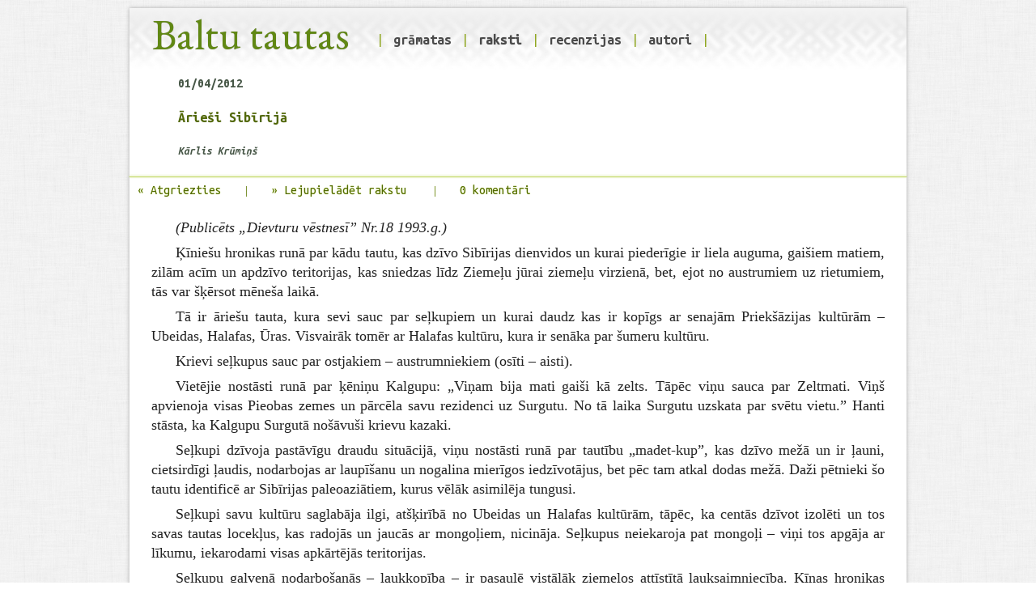

--- FILE ---
content_type: text/html; charset=utf-8
request_url: https://baltutautas.lv/raksti/5/ariesi-sibirija
body_size: 17440
content:



<!DOCTYPE HTML>

<html>
    <head>
	    <meta charset="utf-8" />
	    <meta http-equiv="X-UA-Compatible" content="ie=edge">
        <title>Ārieši Sibīrijā  - BaltuTautas.lv</title>
        <meta name="viewport" content="width=device-width, initial-scale=1">

        <link rel="stylesheet" href="/static/css/normalize1.css">
	    <link href='//fonts.googleapis.com/css?family=Ubuntu+Mono:400,700,400italic,700italic&subset=latin,latin-ext' rel='stylesheet' type='text/css'>
	    <link href='//fonts.googleapis.com/css?family=EB+Garamond&subset=latin' rel='stylesheet' type='text/css'>
        <link rel="stylesheet" href="/static/css/main5.css">
        <link rel="shortcut icon" href="/static/img/favicon.ico" type="image/x-icon" />

	    
    <meta name="description" content="Ķīniešu hronikas runā par kādu tautu, kas dzīvo Sibīrijas dienvidos. Tā ir āriešu tauta - seļkupi, kurai daudz ir kopīgs ar senajām Priekšāzijas kultūrām." />
    <meta name="keywords" content="baltutautas,balti,latvieši,protobalti,baltu tautas,baltu aizvēsture,vēsture,senkultūrasārieši,sibīrija,seļkupi,ostjaki,halafa,kultūra,keramika,karlis krumins" />
    <meta name="robots" content="index, follow" />

        <style type="text/css">
            

        </style>
    </head>
    <body>
        <div id="outer_wrap">
            <div id="info_box">
                <div id="user_info_box"></div>
            </div>
            <div id="wrap">
                <header>
                    

                    <div id="top">
                        <div id="titleCont">
                            <a id="title" href="/" title="sākumlapa">Baltu tautas</a>
                            <div class="clear"></div>
                        </div>
                        <div id="menu">
                            <span>|</span>
                            <a href="/gramatas" title="grāmatas">grāmatas</a>
                            <span>|</span>
                            <a class="lactive" href="/raksti" title="raksti">raksti</a>
                            <span>|</span>
                            <a href="/recenzijas" title="recenzijas">recenzijas</a>
                            <span>|</span>
                            <a href="/autori" title="autori">autori</a>
                            <span>|</span>
                            <div class="clear"></div>
                        </div>
                    </div>
                    <div class="clear"></div>
                    <div id="subheader">
                        
                <div id="headtitle">
                    
                    <div>
                        <a class="cont_date active" rel="nofollow" href="/raksti/5/ariesi-sibirija">
                        
                            
                            01/04/2012
                            
                        
                        </a>
                    </div>
                    
                    
                    <h1 class="cont_title" >
                        <a href="/raksti/5/ariesi-sibirija" rel="nofollow">
                            Ārieši Sibīrijā
                        </a>
                    </h1>
                    
                    <div class="cont_auth">
                        <span>Kārlis Krūmiņš<span>
                    </div>
                </div>

                        

                    </div>
                </header>
                <div id="sep"></div>
                <div id="content_wrap">
                    
    <a class="more" href="/raksti">&#171; Atgriezties</a>
    
    <span class="more_sep">|</span>
    <a class="more" href="/raksti/lejupieladet/5/ariesi-sibirija">
        &#187; Lejupielādēt rakstu
    </a>
    <span class="more_sep">|</span>
    <a class="more" href="/raksti/5/ariesi-sibirija#disqus_thread" data-disqus-identifier="raksts5"></a>
    

    <div class="cont_text content"><p><em>(Publicēts „Dievturu vēstnesī” Nr.18 1993.g.)</em></p>
<p>Ķīniešu hronikas runā par kādu tautu, kas dzīvo Sibīrijas dienvidos un kurai piederīgie ir liela auguma, gaišiem matiem, zilām acīm un apdzīvo teritorijas, kas sniedzas līdz Ziemeļu jūrai ziemeļu virzienā, bet, ejot no austrumiem uz rietumiem, tās var šķērsot mēneša laikā.</p>
<p>Tā ir āriešu tauta, kura sevi sauc par seļkupiem un kurai daudz kas ir kopīgs ar senajām Priekšāzijas kultūrām – Ubeidas, Halafas, Ūras. Visvairāk tomēr ar Halafas kultūru, kura ir senāka par šumeru kultūru.</p>
<p>Krievi seļkupus sauc par ostjakiem – austrumniekiem (osīti – aisti).</p>
<p>Vietējie nostāsti runā par ķēniņu Kalgupu: „Viņam bija mati gaiši kā zelts. Tāpēc viņu sauca par Zeltmati. Viņš apvienoja visas Pieobas zemes un pārcēla savu rezidenci uz Surgutu. No tā laika Surgutu uzskata par svētu vietu.” Hanti stāsta, ka Kalgupu Surgutā nošāvuši krievu kazaki.</p>
<p>Seļkupi dzīvoja pastāvīgu draudu situācijā, viņu nostāsti runā par tautību „madet-kup”, kas dzīvo mežā un ir ļauni, cietsirdīgi ļaudis, nodarbojas ar laupīšanu un nogalina mierīgos iedzīvotājus, bet pēc tam atkal dodas mežā. Daži pētnieki šo tautu identificē ar Sibīrijas paleoaziātiem, kurus vēlāk asimilēja tungusi.</p>
<p>Seļkupi savu kultūru saglabāja ilgi, atšķirībā no Ubeidas un Halafas kultūrām, tāpēc, ka centās dzīvot izolēti un tos savas tautas locekļus, kas radojās un jaucās ar mongoļiem, nicināja. Seļkupus neiekaroja pat mongoļi – viņi tos apgāja ar līkumu, iekarodami visas apkārtējās teritorijas.</p>
<p>Seļkupu galvenā nodarbošanās – laukkopība – ir pasaulē vistālāk ziemeļos attīstītā lauksaimniecība. Ķīnas hronikas runā, ka šajā saltajā zemē dzīvo ļaudis, kas ar zirgiem ar zemi un sēj 5 graudaugu veidus. 1. gt. p. m. ē. zemkopība iespiedās uz ziemeļiem līdz pat Irtišas ietekai Obā. Tomskas universitātes zinātnieki vēl tagad atrod seļkupu veidotos laukus, kas ir aizauguši ar mežu, bet vēl saskatāmi kā taisnstūrveidīgi apm. 500 m2 lieli veidojumi. Šajos laukos atrod melnzemi, kuras nekur citur Tomskas apgabalā nav.</p>
<p>Seļkupi kausēja dzelzi, varu, prata izgatavot arī nerūsējošo tēraudu jeb t. s. balto dzelzi. No metāla izgatavoja nažus, traukus, bultu uzgaļus, bruņas, bruņu kreklus un cepures. Metālu kausēja ar koka oglēm, izmantojot īpašu plēšu sistēmu, bet rūdu veda no Jeņisejas. Augsti attīstīta viņiem bija kalēja māksla, izgatavoja sirpjus, kapļus, spoguļus, rotas lietas. Dzelzs izmantošana plaši ieviesās ap 1000. g. p. m. ē., bet atrastos bronzas lējumus datē ar 2000. g. p. m. ē. Interesanti, ka līdz ar metāla rīkiem seļkupi izmanto akmens, koka un kaula rīkus. No akmens izgatavoja tīklu atsvarus, nažus ādu tīrīšanai, skulptūras, ploškas apgaismošanai.</p>
<p>Keramika seļkupiem ir ar plakanu dibenu. Audumus izgatavoja no nātrēm pēc to sarežģītas apstrādes. Vēl 19. gs. no nātru auduma šuva apģērbus. Izmantoja arī vilnu. Cepures šuva no ūdru un bebru ādām, bet kažokus no vāveru ādām.</p>
<p>Ēkas bija koka, divistabu ar divslīpju jumtu. Istabā pie sienas atradās koka gulta, četrstūraini, zemi galdiņi, lādes, pīti paklāji, pavards. Katrā mājā bija šūpulis, obligāti iekārts ievas līkstī.</p>
<p>Katrai dzimtai piederēja zeme, ko nedrīkstēja ne pārdot, ne dāvināt. Šo zemi mantoja. Šādā dzimtā dzīvoja vairāki desmiti cilvēku. Uz zemes atradās svētā klēts – se sang, saimnieciskās klētis – kles, dzimtas kapi, svētbirzis, kurās sievietes ieiet nedrīkstēja, turpretī pie svētās klēts salasījās visas ģimenes. Saglabājies krievu apraksts par pavasara svētku svinēšanu . Seļkupi esot sapulcējušies pie svētās klēts, dzēruši alu, dejojuši.</p>
<p>Seļkupu saite ar zemi bija ne vien ekonomiska, bet arī sakrāla – viņi uzskatīja, ka senči dzīvo šajā zemē arī pēc nāves un apsargā to. Dzimtas zeme aizņēma lielu teritoriju, un tās robežas neviens nedrīkstēja pārkāpt bez atļaujas.</p>
<p>Klētis neslēdza. Par to brīnās krievi un raksta, ka ostjaki ir tik godīga tauta, ka pie viņiem pat klētis neslēdz.</p>
<p>Apmēram 30 dzimtu zemes veidoja kopienas zemi, kurā visi varēja medīt un zvejot. Dzimta medīja un zvejoja kopā. Savu nomedīto nedrīkstēja skaitīt, un to beigās sadalīja vienlīdzīgās daļās visiem medniekiem. Zagli publiski kaunināja, pēla, bet par lielu zādzību pēra. Parādniekam parāds bija jāatdod tajā pašā gadā, ja neatdeva, tas palielinājās. Vecāku parāds bija jāatdod bērniem.</p>
<p>Vairākas dzimtas apvienojās ķēniņa vadībā. Augstāk par ķēniņu atradās dižvadonis, kurš pastāvīgi dzīvoja pilī. Ķēniņi pastāvīgi pilīs nedzīvoja. Pilis atradās uzkalnos upju, ezeru krastos. Ap pili bija valnis, grāvis, mietu žogs. Pilī bija dziļas pazemes būves, alas ar izeju uz upi, bet tās teritorijā daudz ēku (vienā gadījumā 14).</p>
<p>Ķēniņam piederēja absolūta vara, kaut gan tieši ķēniņš sasauc tautas sapulci un uzklausa tautu. Balss tiesības bija tikai dzimtu vecākajiem. Vadījās pēc senču likumiem – „iļdži totet”. Par troņmantinieku varēja būt dēls, kā arī meitas vīrs (tāpat kā senajā Ēģiptē un Irānā).</p>
<p>Karavīri bija kalti bruņās – bruņu kreklos un bruņu cepurēs.</p>
<p>Valodnieki izdala 7 seļkupu dialektus un t. s. šamaņu valodu, kurā viņi sarunājās savā starpā un ar gariem. Uzskata, ka šamaņu valoda ir atliekas no senās kopējās valodas. Lūk, daži seļkupu vārdi, kas liecina par valodas piederību āriešu saimei, pie kam dažus vārdus latvietim vieglāk atpazīt nekā to pierakstītājam krievam.</p>
<p>Šunči (šam) = saule, kveļi = senči (šī vārda jēgu krievu pētnieki lāga nesaprot. Tie it kā esot mirušie senči, kas turpina dzīvot it kā savu zemes dzīvi: zvejo, medī utt.), iļģi = senči, kles = klēts, ul = alus, kunno = viens, iļdži totet = senču likums, soma = labs, soma kup = labais cilvēks, labietis, dag = akmens, aria = mieži, šu = čūska.</p>
<p>Apbedīšanas kultūra, kāda seļkupiem izveidojās ap 3000.g. p. m. ē., saglabājās līdz 17. gs. Mirušo apbedīja izstieptā stāvoklī uz muguras, rokas vai nu gar sāniem, vai ar delnām uz gūžu kauliem, vai ar saliktām delnām. Orientācija ar galvu uz dienvidaustrumiem. Apbedīja dēļu ierāmējumā vai dobta koka zārkā. Apbedīja uz zemes, uzberot smilšu uzkalniņu. Sastop arī ieraktos kapus. Kapā deva līdzi metāla un keramikas priekšmetus. Māla traukus lika pie kājām, retāk pie sāniem. Māla traukos atrasta augu valsts barība. Šamaņi uzskata, ka cilvēkam ir vairākas dvēseles: viena aiziet augšup, otra lejā. Vēl viena dvēsele paliek ar augumu, kamēr tas satrūd.</p>
<p>Seļkupu paražas ļoti atšķiras no apkārtējo tautu paražām, piemēram, pētnieki min, ka Čulimas tatāri mirušos atstāja vienkārši uz zemes, tos neierokot.</p>
<p>Ornamenti skaitās viena no stabilākajām etniskajām pazīmēm. Seļkupu ornamentikai nav nekā kopīga ar citu Sibīrijas tautu ornamentiku. Ļoti plaši lietota zīme – vītā cilpa. Šo zīmi zīmēja uz zemes, izkāpjot nepazīstamā krastā, to iegrieza virs ieejas istabā kā aizsargājošu, iegrieza uz bungu vālītēm.</p>
<p class="gallery"><a title="ornamenti" href="/media/2013/01/30/06_K.Krumins_Ariesi-Sibirija.jpg" target="_blank"><img style="vertical-align: middle; display: block; margin-left: auto; margin-right: auto;" title="ornamenti" src="/media/2013/01/30/06_K.Krumins_Ariesi-Sibirija_s.jpg" alt="ornamenti" width="150" height="233" /></a></p>
<p>Seļkupus sagrāva kažokzvēru medniecība. Kažokzvēru tirdzniecības maksimums attiecas uz 12.–16. gs. Šajā laikā seļkupi aizmirsa savus amatus, jo vairāk varēja nopelnīt ar zvērādām. Kad kažokzvēri izsīka, seļkupi savu zemkopju un amatnieku kultūru bija pazaudējuši. Visu sāka ievest – graudus, audumus, dārglietas, kas noveda pie ekonomiskas degradācijas un tautas iznīkšanas. No zvērādu tirdzniecības iegūto naudu neieguldīja ražošanā, bet vērtslietās. Nostāsti daudz runā par dārglietu glabātuvēm.</p>
<p>Daudz zelta un sudraba lietu izņemts no apbedījumiem – krievu amatnieki vēl ilgi šo apbedījumu bronzas un vara priekšmetus lietoja kastroļu izgatavošanai. Tomskas baznīcas zvanu izliešanai izmantoja no seļkupu kapiem iegūtos vairākus pudus bronzas. 1788. gadā, Obai izskalojot krastu, nogruva apbedījums ar sudraba lietām. 70. gadu sākumā netālu no Surgutas arheologi atrada greznu sudraba vāzi, pilnu ar sieviešu rotaslietām arī no sudraba, lietu sudraba paplāti ar apzeltījumiem.</p>
<p>Šajā darbā esmu balstījies uz zinātniskos izdevumos publicētiem krievu etnogrāfu Sibīrijas tautu un to paražu aprakstiem, kuri nav īpaši popularizēti, jo norāda uz augstas āriešu kultūras pastāvēšanu Sibīrijā pirms krievu ienākšanas, netieši apšaubot krievu pirmtiesības uz šo zemi. Seļkupu liktenis atspoguļo lielo iznīcināšanas politiku, ko impēriskais šovinisms piekopa un piekopj attiecībā uz nekrievu tautām.</p>
<h2>Vēres:</h2>
<ul>
<li>Г. И. Пелих. Происхождение селькупов. Изд. Томского унив. Томск, 1972</li>
<li>Г. И. Пелих. Селькупы XVII века. Очерки социально-экономической истории. Изд. «Наука» Сиб. отд. Новосибирск, 1981</li>
<li>Г. Дебец. Еще раз о белокурой расе в Центральной Азии. «Советская Азия», кн. 5–6, с. 195–207, Москва, 1931</li>
<li>С. В. Иванов. Орнамент народов Сибири как исторический источник. Изд. АН СССР. Москва, 1963, с. 500</li>
</ul></div><br />
    <a class="more" href="/raksti">&#171; Atgriezties</a>
    
    <span class="more_sep">|</span>
    <a class="more" href="/raksti/lejupieladet/5/ariesi-sibirija">
        &#187; Lejupielādēt rakstu
    </a>
    

    <div class="coms_sep"></div>
    <div id="disqus_thread"></div>
    <script type="text/javascript">
        var disqus_shortname = 'baltutautas';
        var disqus_identifier = 'raksts5';
        var disqus_title = 'Ārieši Sibīrijā';
        var disqus_url = 'https://baltutautas.lv/raksti/5/ariesi-sibirija';
        (function() {
            var dsq = document.createElement('script'); dsq.type = 'text/javascript'; dsq.async = true;
            dsq.src = '//' + disqus_shortname + '.disqus.com/embed.js';
            (document.getElementsByTagName('head')[0] || document.getElementsByTagName('body')[0]).appendChild(dsq);
        })();
    </script>
    <noscript>Lūdzu, ieslēdziet JavaScript, lai apskatītu komentārus!</noscript>
    <a href="https://disqus.com" class="dsq-brlink"><span class="logo-disqus">Disqus</span></a>


                    <div class="clear"></div>
                </div>
            </div>
            <footer class="footer">
                <div id="menu2">
                    <span>|</span>
                    <a href="/gramatas" title="grāmatas">grāmatas</a>
                    <span>|</span>
                    <a href="/raksti" title="raksti">raksti</a>
                    <span>|</span>
                    <a href="/autori" title="autori">autori</a>
                    <span>|</span>
                    <br />
                    <a href="/#majaslapas-merki">mājaslapas mērķi</a>
                </div>
                <a id="backToTop" href="#top">&#8657; Uz augšu</a>
                <div id="copyr" style="text-align:center;">
                    <a href="mailto:baltutautas@baltutautas.lv">baltutautas@baltutautas.lv</a>
                </div>
            </footer>
        </div>
        <div id="light"></div>
        <div id="modal">
            <div id="modalContent">
                <a id="nExit" class="exit" href="#aizvert" onclick="closeModal('');return false;" title="Aizvērt!">&nbsp;</a>
            </div>
        </div>

        <script src="/static/js/vendor/jquery-1.11.3.min.js"></script>
        <script src="/static/js/plugins2.js"></script>
        <script src="/static/js/main4.js"></script>
        
        <script>
            var _gaq=[['_setAccount','UA-31625395-1'],['_trackPageview']];
            (function() {
                var ga = document.createElement('script'); ga.type = 'text/javascript'; ga.async = true;
                ga.src = ('https:' == document.location.protocol ? 'https://ssl' : 'http://www') + '.google-analytics.com/ga.js';
                var s = document.getElementsByTagName('script')[0]; s.parentNode.insertBefore(ga, s);
            })();
        </script>
        

        <script type="text/javascript">
            var disqus_shortname = 'baltutautas';
            (function () {
                var s = document.createElement('script'); s.async = true;
                s.type = 'text/javascript';
                s.src = '//' + disqus_shortname + '.disqus.com/count.js';
                (document.getElementsByTagName('HEAD')[0] || document.getElementsByTagName('BODY')[0]).appendChild(s);
            }());
        </script>

    </body>
</html>


--- FILE ---
content_type: text/html; charset=utf-8
request_url: https://disqus.com/embed/comments/?base=default&f=baltutautas&t_i=raksts5&t_u=https%3A%2F%2Fbaltutautas.lv%2Fraksti%2F5%2Fariesi-sibirija&t_e=%C4%80rie%C5%A1i%20Sib%C4%ABrij%C4%81&t_d=%C4%80rie%C5%A1i%20Sib%C4%ABrij%C4%81%20-%20BaltuTautas.lv&t_t=%C4%80rie%C5%A1i%20Sib%C4%ABrij%C4%81&s_o=default
body_size: 2312
content:
<!DOCTYPE html>

<html lang="lv" dir="ltr" class="not-supported type-">

<head>
    <title>Disqus Komentāri</title>

    
    <meta name="viewport" content="width=device-width, initial-scale=1, maximum-scale=1, user-scalable=no">
    <meta http-equiv="X-UA-Compatible" content="IE=edge"/>

    <style>
        .alert--warning {
            border-radius: 3px;
            padding: 10px 15px;
            margin-bottom: 10px;
            background-color: #FFE070;
            color: #A47703;
        }

        .alert--warning a,
        .alert--warning a:hover,
        .alert--warning strong {
            color: #A47703;
            font-weight: bold;
        }

        .alert--error p,
        .alert--warning p {
            margin-top: 5px;
            margin-bottom: 5px;
        }
        
        </style>
    
    <style>
        
        html, body {
            overflow-y: auto;
            height: 100%;
        }
        

        #error {
            display: none;
        }

        .clearfix:after {
            content: "";
            display: block;
            height: 0;
            clear: both;
            visibility: hidden;
        }

        
    </style>

</head>
<body>
    

    
    <div id="error" class="alert--error">
        <p>Mēs nevarējām ielādēt Disqus. Ja esi moderators, skaties mūsu <a href="https://docs.disqus.com/help/83/"> problēmu novēršanas rokasgrāmatu</a>. </p>
    </div>

    
    <script type="text/json" id="disqus-forumData">{"session":{"canModerate":false,"audienceSyncVerified":false,"canReply":true,"mustVerify":false,"recaptchaPublicKey":"6LfHFZceAAAAAIuuLSZamKv3WEAGGTgqB_E7G7f3","mustVerifyEmail":false},"forum":{"aetBannerConfirmation":null,"founder":"41380294","twitterName":"","commentsLinkOne":"1 koment\u0101rs","guidelines":null,"disableDisqusBrandingOnPolls":false,"commentsLinkZero":"0 koment\u0101ri","disableDisqusBranding":false,"id":"baltutautas","createdAt":"2013-04-17T08:25:29.025271","category":"","aetBannerEnabled":false,"aetBannerTitle":null,"raw_guidelines":null,"initialCommentCount":null,"votingType":null,"daysUnapproveNewUsers":null,"installCompleted":true,"moderatorBadgeText":"","commentPolicyText":null,"aetEnabled":false,"channel":null,"sort":4,"description":"\u003cp>Ar \u0161o lapu latvie\u0161iem paveras iesp\u0113ja p\u0113t\u012bt, skaidrot un rakst\u012bt savu patieso v\u0113sturi. V\u0101ksim m\u016bsu senv\u0113stures liec\u012bbas, dar\u012bsim to kop\u0101, kaut katrs pa kripati\u0146ai!\u003c/p>","organizationHasBadges":true,"newPolicy":true,"raw_description":"Ar \u0161o lapu latvie\u0161iem paveras iesp\u0113ja p\u0113t\u012bt, skaidrot un rakst\u012bt savu patieso v\u0113sturi. V\u0101ksim m\u016bsu senv\u0113stures liec\u012bbas, dar\u012bsim to kop\u0101, kaut katrs pa kripati\u0146ai!","customFont":null,"language":"lv","adsReviewStatus":0,"commentsPlaceholderTextEmpty":null,"daysAlive":0,"forumCategory":null,"linkColor":null,"colorScheme":"light","pk":"2297255","commentsPlaceholderTextPopulated":null,"permissions":{},"commentPolicyLink":null,"aetBannerDescription":null,"favicon":{"permalink":"https://disqus.com/api/forums/favicons/baltutautas.jpg","cache":"https://c.disquscdn.com/uploads/forums/229/7255/favicon.png"},"name":"Baltu tautas","commentsLinkMultiple":"{num} koment\u0101ri","settings":{"threadRatingsEnabled":false,"adsDRNativeEnabled":false,"behindClickEnabled":false,"disable3rdPartyTrackers":false,"adsVideoEnabled":false,"adsProductVideoEnabled":false,"adsPositionBottomEnabled":false,"ssoRequired":false,"contextualAiPollsEnabled":false,"unapproveLinks":false,"adsPositionRecommendationsEnabled":true,"adsEnabled":false,"adsProductLinksThumbnailsEnabled":false,"hasCustomAvatar":false,"organicDiscoveryEnabled":true,"adsProductDisplayEnabled":false,"adsProductLinksEnabled":false,"audienceSyncEnabled":false,"threadReactionsEnabled":false,"linkAffiliationEnabled":false,"adsPositionAiPollsEnabled":false,"disableSocialShare":false,"adsPositionTopEnabled":false,"adsProductStoriesEnabled":false,"sidebarEnabled":false,"adultContent":false,"allowAnonVotes":false,"gifPickerEnabled":true,"mustVerify":true,"badgesEnabled":false,"mustVerifyEmail":true,"allowAnonPost":true,"unapproveNewUsersEnabled":false,"mediaembedEnabled":true,"aiPollsEnabled":false,"userIdentityDisabled":false,"adsPositionPollEnabled":false,"discoveryLocked":false,"validateAllPosts":false,"adsSettingsLocked":false,"isVIP":false,"adsPositionInthreadEnabled":false},"organizationId":1787080,"typeface":"auto","url":"http://baltutautas.lv/","daysThreadAlive":0,"avatar":{"small":{"permalink":"https://disqus.com/api/forums/avatars/baltutautas.jpg?size=32","cache":"//a.disquscdn.com/1763052994/images/noavatar32.png"},"large":{"permalink":"https://disqus.com/api/forums/avatars/baltutautas.jpg?size=92","cache":"//a.disquscdn.com/1763052994/images/noavatar92.png"}},"signedUrl":"http://disq.us/?url=http%3A%2F%2Fbaltutautas.lv%2F&key=XRS3ug5bw_7ESyftJjYiNA"}}</script>

    <div id="postCompatContainer"></div>


    <div id="fixed-content"></div>

    
        <script type="text/javascript">
          var embedv2assets = window.document.createElement('script');
          embedv2assets.src = 'https://c.disquscdn.com/embedv2/latest/embedv2.js';
          embedv2assets.async = true;

          window.document.body.appendChild(embedv2assets);
        </script>
    



    
</body>
</html>


--- FILE ---
content_type: text/html; charset=utf-8
request_url: https://disqus.com/recommendations/?base=default&f=baltutautas&t_i=raksts5&t_u=https%3A%2F%2Fbaltutautas.lv%2Fraksti%2F5%2Fariesi-sibirija&t_e=%C4%80rie%C5%A1i%20Sib%C4%ABrij%C4%81&t_d=%C4%80rie%C5%A1i%20Sib%C4%ABrij%C4%81%20-%20BaltuTautas.lv&t_t=%C4%80rie%C5%A1i%20Sib%C4%ABrij%C4%81
body_size: 2176
content:
<!DOCTYPE html>

<html lang="lv" dir="ltr" class="not-supported type-">

<head>
    <title>Disqus Recommendations</title>

    
    <meta name="viewport" content="width=device-width, initial-scale=1, maximum-scale=1, user-scalable=no">
    <meta http-equiv="X-UA-Compatible" content="IE=edge"/>

    <style>
        .alert--warning {
            border-radius: 3px;
            padding: 10px 15px;
            margin-bottom: 10px;
            background-color: #FFE070;
            color: #A47703;
        }

        .alert--warning a,
        .alert--warning a:hover,
        .alert--warning strong {
            color: #A47703;
            font-weight: bold;
        }

        .alert--error p,
        .alert--warning p {
            margin-top: 5px;
            margin-bottom: 5px;
        }
        
        </style>
    
    <style>
        
        html, body {
            overflow-y: auto;
            height: 100%;
        }
        

        #error {
            display: none;
        }

        .clearfix:after {
            content: "";
            display: block;
            height: 0;
            clear: both;
            visibility: hidden;
        }

        
    </style>

</head>
<body>
    

    
    <div id="error" class="alert--error">
        <p>We were unable to load Disqus Recommendations. If you are a moderator please see our <a href="https://docs.disqus.com/help/83/"> troubleshooting guide</a>. </p>
    </div>

    
    <script type="text/json" id="disqus-forumData">{"session":{"canModerate":false,"audienceSyncVerified":false,"mustVerify":false,"canReply":true,"mustVerifyEmail":false},"forum":{"aetBannerConfirmation":null,"founder":"41380294","twitterName":"","commentsLinkOne":"1 koment\u0101rs","guidelines":null,"disableDisqusBrandingOnPolls":false,"commentsLinkZero":"0 koment\u0101ri","disableDisqusBranding":false,"id":"baltutautas","createdAt":"2013-04-17T08:25:29.025271","category":"","aetBannerEnabled":false,"aetBannerTitle":null,"raw_guidelines":null,"initialCommentCount":null,"votingType":null,"daysUnapproveNewUsers":null,"installCompleted":true,"moderatorBadgeText":"","commentPolicyText":null,"aetEnabled":false,"channel":null,"sort":4,"description":"\u003cp>Ar \u0161o lapu latvie\u0161iem paveras iesp\u0113ja p\u0113t\u012bt, skaidrot un rakst\u012bt savu patieso v\u0113sturi. V\u0101ksim m\u016bsu senv\u0113stures liec\u012bbas, dar\u012bsim to kop\u0101, kaut katrs pa kripati\u0146ai!\u003c/p>","organizationHasBadges":true,"newPolicy":true,"raw_description":"Ar \u0161o lapu latvie\u0161iem paveras iesp\u0113ja p\u0113t\u012bt, skaidrot un rakst\u012bt savu patieso v\u0113sturi. V\u0101ksim m\u016bsu senv\u0113stures liec\u012bbas, dar\u012bsim to kop\u0101, kaut katrs pa kripati\u0146ai!","customFont":null,"language":"lv","adsReviewStatus":0,"commentsPlaceholderTextEmpty":null,"daysAlive":0,"forumCategory":null,"linkColor":null,"colorScheme":"light","pk":"2297255","commentsPlaceholderTextPopulated":null,"permissions":{},"commentPolicyLink":null,"aetBannerDescription":null,"favicon":{"permalink":"https://disqus.com/api/forums/favicons/baltutautas.jpg","cache":"https://c.disquscdn.com/uploads/forums/229/7255/favicon.png"},"name":"Baltu tautas","commentsLinkMultiple":"{num} koment\u0101ri","settings":{"threadRatingsEnabled":false,"adsDRNativeEnabled":false,"behindClickEnabled":false,"disable3rdPartyTrackers":false,"adsVideoEnabled":false,"adsProductVideoEnabled":false,"adsPositionBottomEnabled":false,"ssoRequired":false,"contextualAiPollsEnabled":false,"unapproveLinks":false,"adsPositionRecommendationsEnabled":true,"adsEnabled":false,"adsProductLinksThumbnailsEnabled":false,"hasCustomAvatar":false,"organicDiscoveryEnabled":true,"adsProductDisplayEnabled":false,"adsProductLinksEnabled":false,"audienceSyncEnabled":false,"threadReactionsEnabled":false,"linkAffiliationEnabled":false,"adsPositionAiPollsEnabled":false,"disableSocialShare":false,"adsPositionTopEnabled":false,"adsProductStoriesEnabled":false,"sidebarEnabled":false,"adultContent":false,"allowAnonVotes":false,"gifPickerEnabled":true,"mustVerify":true,"badgesEnabled":false,"mustVerifyEmail":true,"allowAnonPost":true,"unapproveNewUsersEnabled":false,"mediaembedEnabled":true,"aiPollsEnabled":false,"userIdentityDisabled":false,"adsPositionPollEnabled":false,"discoveryLocked":false,"validateAllPosts":false,"adsSettingsLocked":false,"isVIP":false,"adsPositionInthreadEnabled":false},"organizationId":1787080,"typeface":"auto","url":"http://baltutautas.lv/","daysThreadAlive":0,"avatar":{"small":{"permalink":"https://disqus.com/api/forums/avatars/baltutautas.jpg?size=32","cache":"//a.disquscdn.com/1763052994/images/noavatar32.png"},"large":{"permalink":"https://disqus.com/api/forums/avatars/baltutautas.jpg?size=92","cache":"//a.disquscdn.com/1763052994/images/noavatar92.png"}},"signedUrl":"http://disq.us/?url=http%3A%2F%2Fbaltutautas.lv%2F&key=XRS3ug5bw_7ESyftJjYiNA"}}</script>
    <script type="text/json" id="disqus-recommendationSettings">{"maxAgeDays":0,"titleHidden":false,"placement":"top","recommendationsEnabled":true,"metaComments":true,"disableOverlay":false,"contentPreview":true,"metaDate":true,"id":126670}</script>

    <div id="fixed-content"></div>


    
</body>
</html>


--- FILE ---
content_type: text/css
request_url: https://baltutautas.lv/static/css/main5.css
body_size: 12595
content:
html,button,input,select,textarea{color:#222}body{font-size:1em;line-height:1.4}::-moz-selection{background:#c1d864;text-shadow:none}::selection{background:#c1d864;text-shadow:none}hr{display:block;height:1px;border:0;border-top:1px solid #ccc;margin:1em 0;padding:0}img{vertical-align:middle}fieldset{border:0;margin:0;padding:0}textarea{resize:vertical}.chromeframe{margin:.2em 0;background:#ccc;color:#000;padding:.2em 0}*{margin:0;padding:0}p{margin:7px}body{background:transparent url('/static/img/bg/audums.png') 0 0 repeat;font-family:Times,Serif;font-size:16px;font-weight:300;color:#1f1f1f}a{text-decoration:none;color:#516804;font-family:'Ubuntu Mono',Courier,Sans-Serif}.button{color:#516804;font-family:'Ubuntu Mono',Courier,Sans-Serif}a:hover,.cont_auth a:hover,.auth_r h2 a:hover{color:#b80e02;text-shadow:none;}ul{padding-left:50px;margin:5px 0}li{padding-left:15px}input{background:#fcfcfc url('/static/img/input_bg.png') 0 0 repeat-x}.green{color:#516804!important}.clear{height:0;line-height:0;clear:both}.error{color:#d8000c;font-size:16px;font-weight:bold;margin:10px;padding:10px}.back_div{padding:20px 0 0 70px}.more,.more_sep{font-size:16px;text-shadow:0 0 1px #e2fb7a}.more_sep{font-size:14px;color:#516804;padding:0 25px}.exit{position:absolute;top:5px;right:5px;display:block;width:15px;height:15px;background:transparent url('/static/img/ico-close.png') 0 0 no-repeat;opacity:.6;line-height:15px}.exit:hover{opacity:.99}.gray{color:#465646}.def_color{color:#1f1f1f}#outer_wrap{width:100%;height:100%;margin:0;padding:0}#wrap{width:960px;margin:10px auto 0 auto;position:relative;background:white url('/static/img/raksts.jpg') 0 0 repeat-x;box-shadow:0 0 5px #AAA;-moz-box-shadow:0 0 5px #AAA;-webkit-box-shadow:0 0 5px #AAA}#content_wrap{min-height:300px;padding:5px 10px 40px 10px;background-position:left bottom}.footer{width:960px;margin:1px auto 10px auto;padding:15px 0 0 0;box-shadow:0 0 5px #AAA;-moz-box-shadow:0 0 5px #AAA;-webkit-box-shadow:0 0 5px #AAA}#info_box{display:none;width:960px;margin:-35px auto 10px auto;height:35px;box-shadow:0 0 5px #BBB;-moz-box-shadow:0 0 5px #BBB;-webkit-box-shadow:0 0 5px #BBB;background:#cdcdcd}.info_box_visible{margin-top:-6px!important}#user_info_box{padding:7px 18px 3px 25px;text-align:right}#user_info_box span{font-weight:bold;margin-left:3px}#user_info_box a{font-size:12px;margin-left:45px}.wrap_med{width:780px!important}#top{padding-top:5px;height:50px;width:100%}#subheader{position:relative;padding:25px 60px 0 60px;min-height:105px}.subheader_med{padding-left:30px !important;}#sep,#sep2,.cont_sep,.coms_sep{white-space:nowrap;height:1px}#sep{margin:20px 0 0 0;border-bottom:1px solid #c1d864;box-shadow:0 0 2px #c1d864;-moz-box-shadow:0 0 2px #c1d864;-webkit-box-shadow:0 0 2px #c1d864;background-color:#FFF}#sep2{border-top:1px solid #CCC;box-shadow:0 0 3px #bbb;-moz-box-shadow:0 0 3px #bbb;-webkit-box-shadow:0 0 3px #bbb;background-color:#CCC;margin-bottom:10px}.cont_sep,.coms_sep{background-color:#c1d854;box-shadow:0 0 1px #d1e864;-moz-box-shadow:0 0 1px #d1e864;-webkit-box-shadow:0 0 1px #d1e864}.cont_sep{margin:10px 0 10px 0}.coms_sep{margin:20px 0 10px 0}#disqus_thread{padding:15px;}#modal{display:none;position:fixed;z-index:30;background:#FFF;top:50%;left:50%;-moz-border-radius:4px;border-radius:4px;-webkit-border-radius:4px;box-shadow:0 8px #8c8c8c;-webkit-box-shadow:0 0 8px rgba(140,140,140,0.9);-moz-box-shadow:0 0 8px rgba(140,140,140,0.9);border:2px solid #CCC}#modalContent{position:relative;padding:10px}#light{display:none;position:absolute;top:0;left:0;width:100%;z-index:25;background:#EEE}#modalFrame{border:0}.cont_box{padding:15px 10px 15px 10px}.content{font-size:18px;line-height:24px;color:#222}.content p{text-indent:30px;text-align:justify}.content ul,.content li{text-align:justify}h1,h2,h3,h4{font-family:'Ubuntu Mono',Courier,Sans-Serif;text-shadow:0 0 1px #CCC;font-weight:bold}h1{color:#516804}h2,h3,h4{color:#333}h1,.cont_title{font-size:18px;padding:7px 0}h2{padding:6px 3px 3px 3px;font-size:18px}h3{padding:4px 2px 2px 2px;font-size:15px}.content ul,.content ol{padding:0 0 0 60px}.content li{padding:4px 0}#hGal{position:absolute;width:200px;right:60px;bottom:-5px}.hGal_med{right:30px! important;}#hGal div{display:none;font-style:italic;color:gray;text-align:center}#hGal img{display:block;width:200px;height:130px;margin-bottom:5px}#title{color:#618814;text-decoration:none;padding:4px 5px 0 13px;font-size:52px;line-height:48px;font-weight:300;float:left;font-family:'EB Garamond',serif;text-shadow:0 0 1px #999}#titleCont{padding:0 0 0 15px;float:left}.titleCont_med{padding:0 0 0 15px!important}#login{position:absolute;top:3px;right:10px;font-size:12px;opacity:.7}#login:hover{opacity:.99}#menu{float:left;padding:22px 15px 0 0;margin-left:20px}.menu_med{padding:10px 5px 0 0!important}.menu2_med{padding:10px 0 5px 240px!important}#menu2{margin:0 0 3px 0;text-align:center}#menu a,#menu2 a,#menu span{font-family:'Ubuntu Mono',Courier,Sans-Serif}#menu a,#menu span{font-size:18px}#menu h1{padding:0!important;display:inline}#menu2 a,#menu2 span{font-size:14px}#menu2 span{color:#91a824;font-weight:bold;margin:0 8px}#menu2 a{font-weight:bold;color:#666}#menu span{color:#91a824;margin:0 8px}.menu_med span{margin:0 3px!important}#menu a{color:#4a4a4a;font-weight:bold}.lactive{text-shadow:0px 0px 1px #777}#authors{float:left;width:550px;color:#465646}#authors p{font-size:18px;line-height:26px;font-style:italic;padding:20px 0 0 20px;text-indent:30px}#backToTop{position:absolute;top:7px;right:20px;text-shadow:0 0 1px #e2fb7a}footer{position:relative;text-align:center;background:white url('/static/img/raksts2.png') 0 0 repeat-x}#copyr{padding:15px;font-family:Arial,Sans-Serif;color:#516804}#copyr span{font-size:14px}footer .additional{padding:25px 0 10px 0}footer .additional a{margin:10px 5px;opacity:.8}footer .additional a:hover{opacity:.99}#aimtitle{padding:25px 0 10px 0}#books{float:left}.book{cursor:pointer}.book a{font-size:14px;font-weight:bold;text-decoration:none;display:inline-block;padding:4px 0;color:#37450e;opacity:.7}.book img{padding:0 5px 0 2px;vertical-align:middle}.book_img_med{box-shadow:0 0 3px #CCC;-moz-box-shadow:0 0 3px #CCC;-webkit-box-shadow:0 0 3px #CCC}.book_img_s{box-shadow:0 0 2px #CCC;-moz-box-shadow:0 0 2px #CCC;-webkit-box-shadow:0 0 2px #CCC;margin-top:17px}.books{padding:0 50px}.books_l,.auth_l{float:left;width:150px}.books_l,.auth_l{padding:25px 0}.book_r{float:left;width:215px;padding:15px 0;margin-left:30px;line-height:35px}.books_r,.auth_r{float:left;width:650px;margin-left:30px}.books_r,.auth_r{padding:20px 0}.books_r_med,.auth_r_med{width:470px!important}.book_l_med{width:490px!important}.book_l{float:left;width:670px;padding:5px 0}.books_r h2{font-size:19px;line-height:22px}.books_r p{margin:10px 0 0 0;padding:0 0 5px 0;line-height:20px;text-indent:30px}.books_r span,.book_h_title span{color:#465646;font-family:'Ubuntu Mono',Courier,Sans-Serif}.book_h_title{float:left;width:600px;padding:0 0 10px 5px}.book_h_title img,.book_h_title h1{float:left}.book_h_title h1{width:380px;color:#516804;font-size:20px;line-height:26px;margin-left:20px;font-family:'Ubuntu Mono',Courier,Sans-Serif}.auth{padding:0 50px}.auth_r p{margin:0;padding:0 0 5px 0;line-height:20px;text-indent:30px}.auth_r h2{color:#314800;font-size:18px;padding:0 0 10px 0}.auth_r h2 a{color:#314800;font-size:18px}.auth_im{width:150px;height:200px;box-shadow:0 0 3px #CCC;-moz-box-shadow:0 0 3px #CCC;-webkit-box-shadow:0 0 3px #CCC}.auth_im_s{width:75px!important;height:100px!important;box-shadow:0 0 2px #CCC;-moz-box-shadow:0 0 2px #CCC;-webkit-box-shadow:0 0 2px #CCC;margin:30px auto 5px auto}.cont_text{padding:16px 10px 0 10px}.cont_date{font-weight:bold;color:#465646}.cont_auth{color:#465646;font-weight:bold;font-style:italic;font-size:14px;font-family:'Ubuntu Mono',Courier,sans-serif}.cont_auth a{color:#465646}#headlines{padding:0 0 0 5px}#headlines li,.headline_fade{height:30px}#headlines li{position:relative;overflow:hidden;list-style:none;clear:both;opacity:.8}#headlines .cont_date{font-weight:normal;color:#666}#headlines a{vertical-align:middle;line-height:40px;height:40px;float:left}#headlines_fade{width:80px;height:105px;position:absolute;top:15px;right:60px;z-index:2;background:url('/static/img/fade-out.png') 0 0 repeat-y}.coms_sect{padding:0 10px}.coms_wrap{padding:15px}.coms_title{font-size:15px;font-weight:bold;font-family:'Ubuntu Mono',Courier,sans-serif;color:#516804;margin-right:50px}#com_new_wrap{display:none;padding:30px 15px 15px 15px;width:600px;margin:15px auto;border:1px solid #CCC;font-family:'Ubuntu Mono',Courier,sans-serif;font-size:14px;position:relative;background-color:#fafafa;-moz-border-radius:4px;border-radius:4px;-webkit-border-radius:4px;box-shadow:0 0 6px #DDD;-moz-box-shadow:0 0 6px #DDD;-webkit-box-shadow:0 0 6px #DDD}#com_new_wrap label,#com_new_wrap span,#com_new_wrap a{float:left;line-height:30px;vertical-align:middle}#com_new_wrap label,.inLabel,.authName{color:#516804}.authName{word-break:break-word;font-weight:bold;margin:0 15px;font-style:italic}#com_new_wrap label{width:100px;padding:0 0 0 10px}#com_new_wrap div{clear:both}.inCCWrap{padding:10px 0 0 0}#inCC,#inUN{width:460px;float:left;color:#222}#inCC{height:90px;padding:5px 10px;line-height:18px;resize:none}.prImg{float:left;padding:5px 15px 0 5px;width:90px;height:90px}#inUN{height:30px;line-height:30px;vertical-align:middle;padding:0 10px}#inS{font-size:12px!important;font-weight:bold;padding:5px;color:#516804;background-color:#edfad4!important;cursor:pointer}#inSWrap{padding:10px 0 0 0;text-align:center}#inS:hover,#inS:focus{color:#e34618}#inAuthWrap{text-align:center}#inAuth{padding:0 10px 0 15px;font-size:12px;font-family:'Ubuntu Mono',Courier,sans-serif;color:#516804;line-height:40px}.authLink{display:inline-block;height:50px;width:70px;font-size:12px;color:gray;line-height:12px;text-align:center;opacity:.65}.authLink:hover{color:#e34618;opacity:.99}#com_new_wrap input,#com_new_wrap textarea{background-color:#fcfcfc;-moz-border-radius:4px;border-radius:4px;-webkit-border-radius:4px;box-shadow:0 8px #EEE;-webkit-box-shadow:0 0 8px rgba(240,240,240,0.6);-moz-box-shadow:0 0 8px rgba(240,240,240,0.6);border:1px solid #CCC;outline:0}#com_new_wrap input:hover,#com_new_wrap textarea:hover,#com_new_wrap input:focus,#com_new_wrap textarea:focus{box-shadow:0 8px #c1d854;-webkit-box-shadow:0 0 8px rgba(193,216,84,0.8);-moz-box-shadow:0 0 8px rgba(193,216,84,0.8);border-color:#c1d854}#iContent{width:720px;height:50px;border:0;float:left;overflow:hidden}.iContent_med{width:570px!important}.saturs_wrap_med{width:170px!important}#saturs_wrap{width:200px;float:right;padding:5px 0 5px 10px;margin-left:5px;border-left:1px dotted #b1c874;text-align:center}#saturs_wrap>.title{color:#415804;font-size:18px;font-weight:bold}#saturs{font-weight:bold;font-size:14px;line-height:15px;list-style:none;text-align:left;margin-top:5px;padding:0!important}#saturs>li{padding:3px 0!important}#saturs ul{font-weight:normal;font-size:14px;list-style:none;padding:0!important}#saturs ul li{padding:4px 0}#saturs a{display:inline-block}#saturs li span{float:left;display:block;width:150px}#saturs .nr{width:40px!important}#page_author{text-align:center;padding:5px 0 10px 0;font-family:'Ubuntu Mono',Courier,sans-serif;color:#b1b884}.ir{background-color:transparent;border:0;overflow:hidden;*text-indent:-9999px}.ir:before{content:"";display:block;width:0;height:100%}.hidden{display:none!important;visibility:hidden}.visuallyhidden{border:0;clip:rect(0 0 0 0);height:1px;margin:-1px;overflow:hidden;padding:0;position:absolute;width:1px}.visuallyhidden.focusable:active,.visuallyhidden.focusable:focus{clip:auto;height:auto;margin:0;overflow:visible;position:static;width:auto}.invisible{visibility:hidden}.clearfix:before,.clearfix:after{content:" ";display:table}.clearfix:after{clear:both}.clearfix{*zoom:1}@media print{*{background:transparent!important;color:#000!important;box-shadow:none!important;text-shadow:none!important}a,a:visited{text-decoration:underline}a[href]:after{content:" (" attr(href) ")"}abbr[title]:after{content:" (" attr(title) ")"}.ir a:after,a[href^="javascript:"]:after,a[href^="#"]:after{content:""}pre,blockquote{border:1px solid #999;page-break-inside:avoid}thead{display:table-header-group}tr,img{page-break-inside:avoid}img{max-width:100%!important}@page{margin:.5cm}p,h2,h3{orphans:3;widows:3}h2,h3{page-break-after:avoid}.cont_box{page-break-inside:avoid;border-bottom:1px dotted #BBB;margin-top:10px;margin-bottom:10px;padding-top:5px;padding-bottom:5px}.footer,#menu,#books,#hGal,a.more,.cont_more,.more_sep,#headlines{display:none}}


--- FILE ---
content_type: application/javascript
request_url: https://baltutautas.lv/static/js/plugins2.js
body_size: 6182
content:
(function() {
    var e;
    var t = function() {};
    var n = ["assert", "clear", "count", "debug", "dir", "dirxml", "error", "exception", "group", "groupCollapsed", "groupEnd", "info", "log", "markTimeline", "profile", "profileEnd", "table", "time", "timeEnd", "timeStamp", "trace", "warn"];
    var r = n.length;
    var i = window.console = window.console || {};
    while (r--) {
        e = n[r];
        if (!i[e]) {
            i[e] = t;
        }
    }
})();

(function(e) {
    function t() {
        var t = e("script:first"),
            n = t.css("color"),
            r = false;
        if (/^rgba/.test(n)) r = true;
        else try {
            r = n != t.css("color", "rgba(0, 0, 0, 0.5)").css("color");
            t.css("color", n);
        } catch (i) {}
        return r;
    }

    function n(t, n, r) {
        var i = "rgb" + (e.support.rgba ? "a" : "") + "(" + parseInt(t[0] + r * (n[0] - t[0]), 10) + "," + parseInt(t[1] + r * (n[1] - t[1]), 10) + "," + parseInt(t[2] + r * (n[2] - t[2]), 10);
        if (e.support.rgba) i += "," + (t && n ? parseFloat(t[3] + r * (n[3] - t[3])) : 1);
        i += ")";
        return i;
    }

    function r(e) {
        var t, n;
        if (t = /#([0-9a-fA-F]{2})([0-9a-fA-F]{2})([0-9a-fA-F]{2})/.exec(e)) n = [parseInt(t[1], 16), parseInt(t[2], 16), parseInt(t[3], 16), 1];
        else if (t = /#([0-9a-fA-F])([0-9a-fA-F])([0-9a-fA-F])/.exec(e)) n = [parseInt(t[1], 16) * 17, parseInt(t[2], 16) * 17, parseInt(t[3], 16) * 17, 1];
        else if (t = /rgb\(\s*([0-9]{1,3})\s*,\s*([0-9]{1,3})\s*,\s*([0-9]{1,3})\s*\)/.exec(e)) n = [parseInt(t[1]), parseInt(t[2]), parseInt(t[3]), 1];
        else if (t = /rgba\(\s*([0-9]{1,3})\s*,\s*([0-9]{1,3})\s*,\s*([0-9]{1,3})\s*,\s*([0-9\.]*)\s*\)/.exec(e)) n = [parseInt(t[1], 10), parseInt(t[2], 10), parseInt(t[3], 10), parseFloat(t[4])];
        return n;
    }
    e.extend(true, e, {
        support: {
            rgba: t()
        }
    });
    var i = ["color", "backgroundColor", "borderBottomColor", "borderLeftColor", "borderRightColor", "borderTopColor", "outlineColor"];
    e.each(i, function(t, i) {
        e.Tween.propHooks[i] = {
            get: function(t) {
                return e(t.elem).css(i);
            },
            set: function(t) {
                var s = t.elem.style,
                    o = r(e(t.elem).css(i)),
                    u = r(t.end);
                t.run = function(e) {
                    s[i] = n(o, u, e);
                };
            }
        };
    });
    e.Tween.propHooks.borderColor = {
        set: function(t) {
            var s = t.elem.style,
                o = [],
                u = i.slice(2, 6);
            e.each(u, function(n, i) {
                o[i] = r(e(t.elem).css(i));
            });
            var a = r(t.end);
            t.run = function(t) {
                e.each(u, function(e, r) {
                    s[r] = n(o[r], a, t);
                });
            };
        }
    };
})(jQuery);

(function(e) {
    e.fn.vTicker = function(t) {
        var n = {
            speed: 700,
            pause: 4e3,
            showItems: 3,
            animation: "",
            mousePause: true,
            isPaused: false,
            direction: "up",
            height: 0
        };
        var t = e.extend(n, t);
        moveUp = function(t, n, r) {
            if (r.isPaused) {
                return;
            }
            var i = t.children("ul");
            var s = i.children("li:first").clone(true);
            if (r.height > 0) {
                n = i.children("li:first").height();
            }
            i.animate({
                top: "-=" + n + "px"
            }, r.speed, function() {
                e(this).children("li:first").remove();
                e(this).css("top", "0px");
            });
            if (r.animation == "fade") {
                i.children("li:first").fadeOut(r.speed);
                if (r.height === 0) {
                    i.children("li:eq(" + r.showItems + ")").hide().fadeIn(r.speed);
                }
            }
            s.appendTo(i);
        };
        moveDown = function(t, n, r) {
            if (r.isPaused) {
                return;
            }
            var i = t.children("ul");
            var s = i.children("li:last").clone(true);
            if (r.height > 0) {
                n = i.children("li:first").height();
            }
            i.css("top", "-" + n + "px").prepend(s);
            i.animate({
                top: 0
            }, r.speed, function() {
                e(this).children("li:last").remove();
            });
            if (r.animation == "fade") {
                if (r.height === 0) {
                    i.children("li:eq(" + r.showItems + ")").fadeOut(r.speed);
                }
                i.children("li:first").hide().fadeIn(r.speed);
            }
        };
        return this.each(function() {
            var n = e(this);
            var r = 0;
            n.css({
                overflow: "hidden",
                position: "relative"
            }).children("ul").css({
                position: "absolute",
                margin: 0,
                padding: 0
            }).children("li").css({
                margin: 0,
                padding: 0
            });
            if (t.height === 0) {
                n.children("ul").children("li").each(function() {
                    if (e(this).height() > r) {
                        r = e(this).height();
                    }
                });
                n.children("ul").children("li").each(function() {
                    e(this).height(r);
                });
                n.height(r * t.showItems);
            } else {
                n.height(t.height);
            }
            var i = setInterval(function() {
                if (t.direction == "up") {
                    moveUp(n, r, t);
                } else {
                    moveDown(n, r, t);
                }
            }, t.pause);
            if (t.mousePause) {
                n.bind("mouseenter", function() {
                    t.isPaused = true;
                }).bind("mouseleave", function() {
                    t.isPaused = false;
                });
            }
        });
    };
})(jQuery);


--- FILE ---
content_type: application/javascript; charset=UTF-8
request_url: https://baltutautas.disqus.com/count-data.js?1=raksts5
body_size: 258
content:
var DISQUSWIDGETS;

if (typeof DISQUSWIDGETS != 'undefined') {
    DISQUSWIDGETS.displayCount({"text":{"and":"un","comments":{"zero":"0 koment\u0101ri","multiple":"{num} koment\u0101ri","one":"1 koment\u0101rs"}},"counts":[{"id":"raksts5","comments":0}]});
}

--- FILE ---
content_type: application/javascript
request_url: https://baltutautas.lv/static/js/main4.js
body_size: 5034
content:
function closeModal(e) {
    $("#modal").fadeOut("slow", e);
    $("#light").fadeOut("slow", function() {
        $("#modalFrame").attr("src", "about:blank");
    });
}

function centerModal(e, t) {
    $("#modal").css("width", e + "px");
    $("#modal").css("height", t + "px");
    $("#modalFrame").css("width", e - 10 + "px");
    $("#modalFrame").css("height", t - 10 + "px");
    $("#modal").css("margin-top", -t / 2 + "px");
    $("#modal").css("margin-left", -e / 2 + "px");
}

function showModal() {
    $("#light").css("height", $(document).height());
    $("#light").fadeTo("slow", 0.9);
    $("#modal").fadeIn("slow");
}

function resizeContentElements() {
    var e = $(window).width();
    if (e < 980) {
        $("#subheader").addClass("subheader_med");
        $("#hGal").addClass("hGal_med");
        $("#wrap").addClass("wrap_med");
        $(".footer").addClass("wrap_med");
        $("#info_box").addClass("wrap_med");
        $("#menu").addClass("menu_med");
        $("#menu2").addClass("menu2_med");
        $("#titleCont").addClass("titleCont_med");
        $("#headtitle").addClass("headlines_med");
        $("#headlines").addClass("headlines_med");
        $(".auth_r").addClass("auth_r_med");
        $(".books_r").addClass("books_r_med");
        $(".book_l").addClass("book_l_med");
        $("#saturs_wrap").addClass("saturs_wrap_med");
        $("#iContent").addClass("iContent_med");
    }
}

function scrollTo(e) {
    $("html, body").animate({
        scrollTop: $(e).offset().top
    }, 1e3);
}

function iResize() {
    var e = document.getElementById("iContent").contentWindow.document.body.offsetHeight + 50;
    var t = $("#saturs").height();
    document.getElementById("iContent").style.height = e + "px";
    if (e > t) {
        $("#saturs_wrap").css("height", e + "px");
    } else {
        $("#saturs_wrap").css("height", t + 20 + "px");
    }
    $("html, body").scrollTop($("#iContent").offset().top);
}

function swapHGal() {
    if ($imgArr.length && $active.length) {
        var e = $imgArr.eq(Math.floor(Math.random() * $imgArr.length));
        while ($active.attr("id") && $active.attr("id") === e.attr("id")) {
            e = $imgArr.eq(Math.floor(Math.random() * $imgArr.length));
        }
        $active.fadeOut(1500, function() {
            $active.removeClass("active");
            e.fadeIn(1500).addClass("active");
            $active = e;
        });
    }
}
var $imgArr;
var $active;
$(document).ready(function() {
    resizeContentElements();
    $("#title").hover(function() {
        $(this).stop().animate({
            color: "#B80E02"
        });
    }, function() {
        $(this).stop().animate({
            color: "#618814"
        });
    });
    $("#menu a,#menu2 a").hover(function() {
        $(this).stop().animate({
            color: "#B80E02"
        });
    }, function() {
        $(this).stop().animate({
            color: "#4A4A4A"
        });
    });
    $("#menu div,#menu2 div").hover(function() {
        $(this).stop().animate({
            "border-color": "#B80E02"
        });
    }, function() {
        $(this).stop().animate({
            "border-color": "#666"
        });
    });
    $("#backToTop").click(function() {
        $("html, body").animate({
            scrollTop: 0
        }, "slow");
        return false;
    });
    $("#light").click(function() {
        closeModal("");
    });
    if ($("#headlines").length) {
        $("#headlines").vTicker({
            speed: 1e3,
            pause: 2e3,
            animation: "fade",
            mousePause: false,
            showItems: 3
        });
    }
    if ($("#books").length) {
        $("#books a").hover(function() {
            $(this).stop().animate({
                opacity: 0.99
            });
        }, function() {
            $(this).stop().animate({
                opacity: 0.7
            });
        });
    }
    if ($("#iContent").length) {
        $("#iContent").load(function() {
            document.getElementById("iContent").style.height = "50px";
            setTimeout(iResize, 100);
        });
        document.getElementById("iContent").style.height = "50px";
        setTimeout(iResize, 100);
    }
    if ($("#hGal").length) {
        $imgArr = $("#hGal").children();
        if ($imgArr.length) {
            $active = $imgArr.eq(Math.floor(Math.random() * $imgArr.length));
            $active.fadeIn(800);
            $("#hGal").fadeIn(800);
            setInterval(swapHGal, 6e3);
        }
    }
    $("#oz_toggle").click(function() {
        $("#oz_toggle").hide();
        $("#oz1").hide();
        $("#oz2").show();
        $("#vl_toggle").show();
        $("#vl1").show();
        $("#vl2").hide();
        return false;
    });
    $("#hp_toggle").click(function() {
        $("#hp_toggle").hide();
        $("#hp1").hide();
        $("#hp2").show();
        return false;
    });
    $("#vl_toggle").click(function() {
        $("#vl_toggle").hide();
        $("#vl1").hide();
        $("#vl2").show();
        $("#oz_toggle").show();
        $("#oz1").show();
        $("#oz2").hide();
        return false;
    });
});
